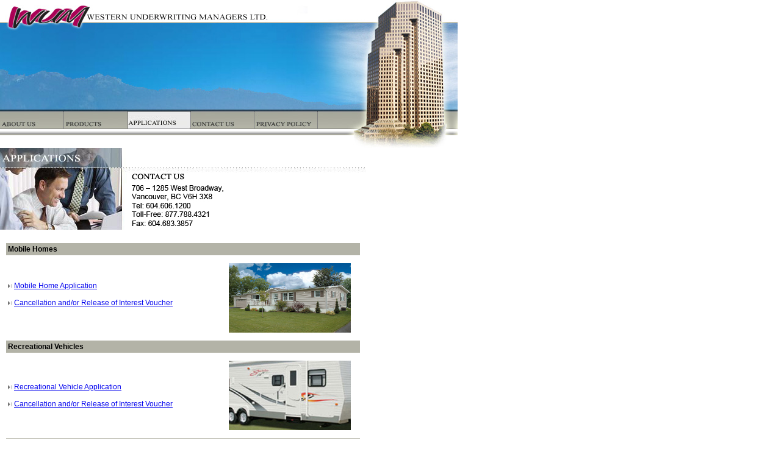

--- FILE ---
content_type: text/html
request_url: https://westernunderwriting.com/WUM_Application.html
body_size: 2836
content:
<html>
<head>
    <!--
    Last Update... by RG, 2023-07-03 - rename linked pages.
    Prev Update... by RG, 2021-01-26 - Replace Flash with fixed image
    Prev Update... by RG, 2022-06-03 - Comment out "umbrella"
    -->

    <title>Western Underwriting Managers LTD. | 2023-07-03</title>
    <meta http-equiv="Content-Type" content="text/html; charset=iso-8859-1">
    <link rel=stylesheet type="text/css" href="css/wum.css">
    <script language="JavaScript" type="text/JavaScript">
    <!--
        function MM_swapImgRestore() { //v3.0
            var i, x, a = document.MM_sr; for (i = 0; a && i < a.length && (x = a[i]) && x.oSrc; i++) x.src = x.oSrc;
        }

        function MM_preloadImages() { //v3.0
            var d = document; if (d.images) {
                if (!d.MM_p) d.MM_p = new Array();
                var i, j = d.MM_p.length, a = MM_preloadImages.arguments; for (i = 0; i < a.length; i++)
                    if (a[i].indexOf("#") != 0) { d.MM_p[j] = new Image; d.MM_p[j++].src = a[i]; }
            }
        }

        function MM_findObj(n, d) { //v4.01
            var p, i, x; if (!d) d = document; if ((p = n.indexOf("?")) > 0 && parent.frames.length) {
                d = parent.frames[n.substring(p + 1)].document; n = n.substring(0, p);
            }
            if (!(x = d[n]) && d.all) x = d.all[n]; for (i = 0; !x && i < d.forms.length; i++) x = d.forms[i][n];
            for (i = 0; !x && d.layers && i < d.layers.length; i++) x = MM_findObj(n, d.layers[i].document);
            if (!x && d.getElementById) x = d.getElementById(n); return x;
        }

        function MM_swapImage() { //v3.0
            var i, j = 0, x, a = MM_swapImage.arguments; document.MM_sr = new Array; for (i = 0; i < (a.length - 2); i += 3)
                if ((x = MM_findObj(a[i])) != null) { document.MM_sr[j++] = x; if (!x.oSrc) x.oSrc = x.src; x.src = a[i + 2]; }
        }
        //-->
    </script>
</head>
<body bgcolor="#FFFFFF" leftmargin="0" topmargin="0" marginwidth="0" marginheight="0" onLoad="MM_preloadImages('images/about1.jpg','images/product1.jpg','images/contact1.jpg','images/privacy1.jpg')">
    <!-- ImageReady Slices (template3.psd) -->
    <table id="Table_01" width="750" height="651" border="0" cellpadding="0" cellspacing="0">
        <tr>
            <td colspan="6">
                <img src="images/logo.jpg" alt="" />
            </td>
            <td>
                <img src="images/images_ver2/logo_right.jpg" width="229" height="46" alt="">
            </td>
        </tr>
        <tr>
            <td colspan="6">
                <img src="images/flash.jpg" alt="" />
            </td>
            <td>
                <img src="images/images_ver2/building_flash.jpg" width="229" height="137" alt="">
            </td>
        </tr>
        <tr>
            <td>
                <a href="/" onMouseOut="MM_swapImgRestore()" onMouseOver="MM_swapImage('Image19','','images/about1.jpg',1)"><img src="images/about.jpg" alt="about" name="Image19" width="105" height="29" border="0"></a>
            </td>
            <td>
                <a href="WUM_Products_1.html" onMouseOut="MM_swapImgRestore()" onMouseOver="MM_swapImage('Image20','','images/product1.jpg',1)"><img src="images/product.jpg" alt="products" name="Image20" width="105" height="29" border="0"></a>
            </td>
            <td><img src="images/application1.jpg" width="103" height="29"></td>
            <td>
                <a href="WUM_Contact.html" onMouseOut="MM_swapImgRestore()" onMouseOver="MM_swapImage('Image22','','images/contact1.jpg',1)"><img src="images/contact.jpg" alt="contact" name="Image22" width="103" height="29" border="0"></a>
            </td>
            <td colspan="2">
                <a href="WUM_Privacy.html" onMouseOut="MM_swapImgRestore()" onMouseOver="MM_swapImage('Image23','','images/privacy1.jpg',1)"><img src="images/privacy.jpg" alt="privacy" name="Image23" width="105" height="29" border="0"></a>
            </td>
            <td>
                <img src="images/images_ver2//building_menu.jpg" width="229" height="29" alt="">
            </td>
        </tr>
        <tr>
            <td colspan="7">
                <img src="images/images_ver2//template3_11.jpg" width="750" height="10" alt="">
            </td>
        </tr>
        <tr>
            <td colspan="5">
                <img src="images/images_ver2//menu_bottom.jpg" width="499" height="21" alt="">
            </td>
            <td colspan="2">
                <img src="images/images_ver2//menu_bottom2.jpg" width="251" height="21" alt="">
            </td>
        </tr>
        <tr>
            <td colspan="7" height="383">
                <img src="images/application_banner.jpg" width="600" height="134">
                <p>
                    <table width="600" border="0" cellspacing="10" cellpadding="3">
                        <tr>
                            <td colspan="2" bgcolor="#B3B3A7"><b>Mobile Homes </b></td>
                        </tr>
                        <tr>
                            <td>
                                <p>
                                    <br>
                                    <img src="images/bullets.jpg" width="7" height="7"> <a href="docs/MOBILEHOMEAPPLICATION.dot" target="_blank">Mobile Home Application</a><br><br>
                                    <img src="images/bullets.jpg" width="7" height="7"> <a href="docs/STANDARDCANCELLATION.doc" target="_blank">Cancellation and/or Release of Interest Voucher</a>
                                </p>
                                <p>&nbsp;</p>
                            </td>
                            <td><img src="images/mobile_img.jpg" width="200" height="114"></td>
                        </tr>
                        <tr>
                            <td colspan="2" bgcolor="#B3B3A7"><b>Recreational Vehicles</b></td>
                        </tr>
                        <tr>
                            <td>
                                <p>
                                    <img src="images/bullets.jpg" width="7" height="7"> <a href="docs/RECREATIONAL VEHICLE.doc" target="_blank">Recreational Vehicle Application</a><br>
                                    <br>
                                    <img src="images/bullets.jpg" width="7" height="7"> <a href="docs/STANDARDCANCELLATION.doc" target="_blank">Cancellation and/or Release of Interest Voucher</a>
                                </p>
                            </td>
                            <td><img src="images/rec_img.jpg" width="200" height="114"></td>
                        </tr>
                        <tr>
                            <td colspan="2" bgcolor="#B3B3A7"><span class="style1"><b>Logging Equipment &amp; Liability </b></span></td>
                        </tr>
                        <tr>
                            <td>
                                <p>
                                    <br>
                                    <img src="images/bullets.jpg" width="7" height="7"> <a href="docs/LOLI Application.doc" target="_blank">Logging Liability Application </a><br><br>
                                    <img src="images/bullets.jpg" width="7" height="7"> <a href="docs/LoggingEquipmentRenewal.dot" target="_blank">Logging Equipment Renewal Questionnaire</a><br><br>
                                    <img src="images/bullets.jpg" width="7" height="7"> <a href="docs/LoggingEquipmentNewApplication.dot" target="_blank">Logging Equipment New Application</a>
                                <p>&nbsp;</p>
                            </td>
                            <td><img src="images/log_img.jpg" width="200" height="114"></td>
                        </tr>

                        <tr>
                            <td colspan="2" bgcolor="#B3B3A7"><span class="style1"><b>E&amp;O</b></span> </td>
                        </tr>
                        <tr>
                            <td>
                                <p>
                                    <br>
                                    Please call or <a href="mailto:wuinfo@westernunderwriting.com">email</a> for a copy of the appropriate application.
                                <p>&nbsp;</p>
                            </td>
                            <td><img src="images/e&o_img.jpg" width="200" height="114"></td>
                        </tr>
                        <tr>
                            <td colspan="2" bgcolor="#B3B3A7"><span class="style1"><b>Commercial Property & Liability</b></span> </td>
                        </tr>
                        <tr valign="top">
                            <td>
                                <p>
                                    <br>
                                    <img src="images/bullets.jpg" width="7" height="7"> Churches<br>
                                    <br>
                                    <img src="images/bullets.jpg" width="7" height="7"> Hairstylists' Packages<br>
                                    <br>
                                    <!--
                                    <img src="images/bullets.jpg" width="7" height="7"> Umbrella Liability<br>
                                    -->
                                <p>Please call or <a href="mailto:wuinfo@westernunderwriting.com">email</a> for a copy of the appropriate application.
                            </td>
                            <td><img src="images/commercial_prop.jpg" width="200" height="114"></td>
                        </tr>
                    </table>
                <p style="margin-left:10px; margin-right:10px; font-weight: bold;">

            </td>
        </tr>
        <tr>
            <td colspan="7">
                <img src="images/footer.jpg" width="750" height="24" alt="">
            </td>
        </tr>
        <tr>
            <td>
                <img src="images/images_ver2/spacer.gif" width="105" height="1" alt="">
            </td>
            <td>
                <img src="images/images_ver2/spacer.gif" width="105" height="1" alt="">
            </td>
            <td>
                <img src="images/images_ver2/spacer.gif" width="103" height="1" alt="">
            </td>
            <td>
                <img src="images/images_ver2/spacer.gif" width="103" height="1" alt="">
            </td>
            <td>
                <img src="images/images_ver2/spacer.gif" width="83" height="1" alt="">
            </td>
            <td>
                <img src="images/images_ver2/spacer.gif" width="22" height="1" alt="">
            </td>
            <td>
                <img src="images/images_ver2/spacer.gif" width="229" height="1" alt="">
            </td>
        </tr>
    </table>
    <!-- End ImageReady Slices -->
</body>
</html>


--- FILE ---
content_type: text/css
request_url: https://westernunderwriting.com/css/wum.css
body_size: 84
content:
body {font-family: verdana, arial, sans-serif; margin: 0px 0px 0px 0px; background-color: #ffffff;}

.text {color: #000000; font-size: 12px; letter-spacing: 0em;}
td {color: #000000; font-size: 12px; letter-spacing: 0em;}
p {color: #000000; font-size: 12px; letter-spacing: 0em;}

a.:link {text-decoration: underline; color: #0000cc; font-size: 12px;}
a.:visited {text-decoration: underline; color: #00000000cc; font-size: 12px;}
a.:hover {text-decoration: none; color: #cc0000; font-size: 12px;}

.footertext {color: #505050; font-size: 10px; letter-spacing: 0em;} 
a.footertextlink2:link {text-decoration: none; color: #505050; font-size: 10px;}
a.footertextlink2:visited {text-decoration: none; color: #505050; font-size: 10px;}
a.footertextlink2:hover {text-decoration: underline; color: #505050; font-size: 10px;} 

.footerlinktext {color: #000000; font-size: 10px; letter-spacing: 0em;} 
a.footer:link {text-decoration: none; color: #000000; font-size: 10px;}
a.footer:visited {text-decoration: none; color: #000000; font-size: 10px;}
a.footer:hover {text-decoration: underline; color: #000000; font-size: 10px;} 
